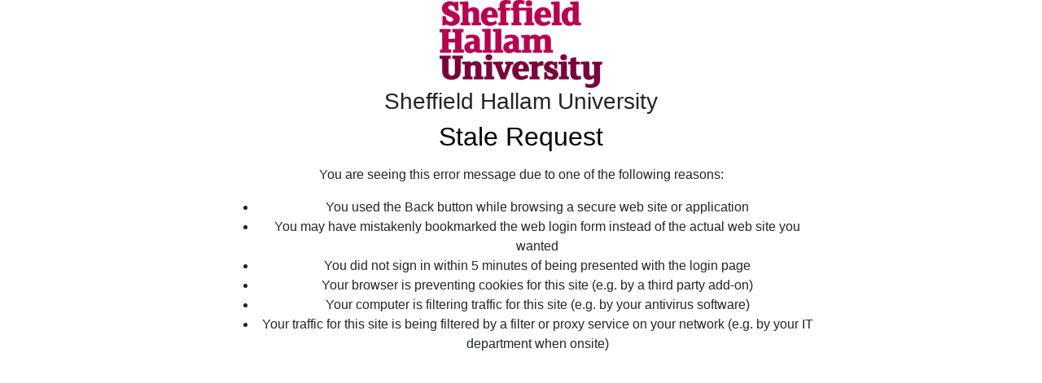

--- FILE ---
content_type: text/html;charset=utf-8
request_url: https://idp.shu.ac.uk/idp/profile/SAML2/Redirect/SSO?execution=e1s1
body_size: 2057
content:
	<!DOCTYPE html>
<html lang="en">
  <head>
    <title>Sheffield Hallam University </title>
    <meta charset="utf-8">
    <meta name="viewport" content="width=device-width, initial-scale=1">
    <link rel="stylesheet" href="https://maxcdn.bootstrapcdn.com/bootstrap/4.5.2/css/bootstrap.min.css">
    <script src="https://ajax.googleapis.com/ajax/libs/jquery/3.5.1/jquery.min.js"></script>
    <script src="https://cdnjs.cloudflare.com/ajax/libs/popper.js/1.16.1/umd/popper.min.js"></script>
    <script src="https://maxcdn.bootstrapcdn.com/bootstrap/4.5.2/js/bootstrap.min.js"></script>
    <link href="/signin.css" rel="stylesheet" type="text/css" />
  </head>
  <body class="text-center">

      <div class="container">
        <div class="row">
          <div class="col">
            
            <img id="logo" src="/images/logo.png" alt="Sheffield Hallam University Logo">
            <h3>Sheffield Hallam University </h3>
              </div>
            </div>
            <div class="row">
                <div class="col-sm-2">
                </div>
                <div class="col-sm-8">
		<h2 style="color:#000000; text-align: center;">Stale Request</h2>
		
        	<p class="center"><p>You are seeing this error message due to one of the following reasons: <br/> <ul> <li>You used the Back button while browsing a secure web site or application</li> <li>You may have mistakenly bookmarked the web login form instead of the actual web site you wanted</li> <li>You did not sign in within 5 minutes of being presented with the login page</li> <li>Your browser is preventing cookies for this site (e.g. by a third party add-on)</li> <li>Your computer is filtering traffic for this site (e.g. by your antivirus software)</li> <li>Your traffic for this site is being filtered by a filter or proxy service on your network (e.g. by your IT department when onsite)</li> </ul> <br/> <br/> </p></p>
</div>
            <div class="col-2">
            </div>
          </div>


      </div>

  </body>
</html>

--- FILE ---
content_type: text/css
request_url: https://idp.shu.ac.uk/signin.css
body_size: 1265
content:
html,
body {
  height: 100%;
}

/*body {
 *   display: -ms-flexbox;
 *     display: flex;
 *       //-ms-flex-align: center;
 *         align-items: center;
 *           padding-top: 40px;
 *             padding-bottom: 40px;
 *               background-color: #f5f5f5;
 *               }*/

.form-signin {
  width: 100%;
  max-width: 330px;
  padding: 15px;
  margin: auto;
}
.form-signin .checkbox {
  font-weight: 400;
}
.form-signin .form-control {
  position: relative;
  box-sizing: border-box;
  height: auto;
  padding: 10px;
  font-size: 16px;
}
.form-signin .form-control:focus {
  z-index: 2;
}
.form-signin input[type="email"] {
  margin-bottom: -1px;
  border-bottom-right-radius: 0;
  border-bottom-left-radius: 0;
}
.form-signin input[type="password"] {
  margin-bottom: 10px;
  border-top-left-radius: 0;
  border-top-right-radius: 0;
}


.modal-dialog {
  //width: 95vh;
  max-height: 80vh;
  height: 80vh;
  padding: 0;
  margin: 2.5vh auto;
}

.modal-content {
  //width: 100vh;
  max-height: 80vh;
  height: 80vh;
  margin: 2.5vh auto;
  border-radius: 0;
  //overflow-y: scroll;
}

.modal-header {
  border-radius: 0 !important;
}



/*Sets the maximum height of the modal body to 90% of the screen height*/
.modal-body {
  max-height: 100vh;
}